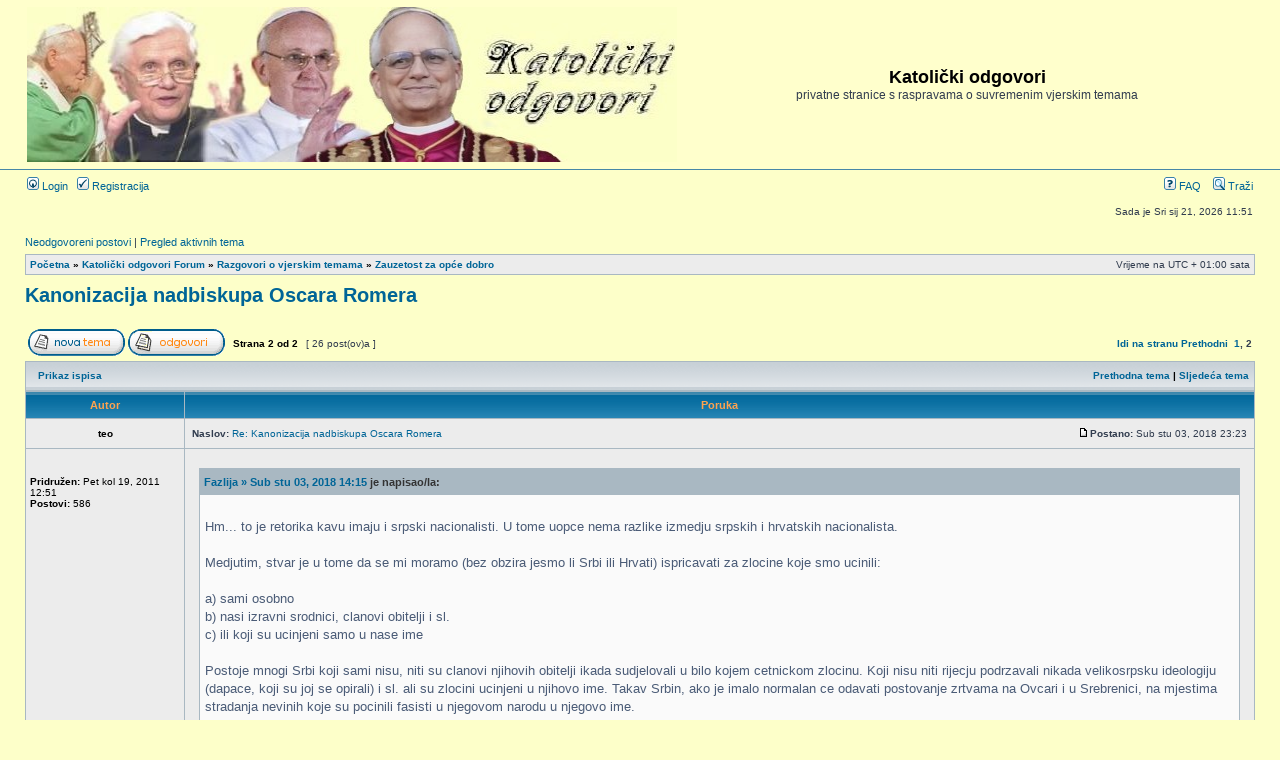

--- FILE ---
content_type: text/html; charset=UTF-8
request_url: http://www.katolicki.info/forum/viewtopic.php?f=22&t=2278&p=40800&sid=3e28f6d818ae2922138c4552c012fd6a
body_size: 11502
content:
<!DOCTYPE html PUBLIC "-//W3C//DTD XHTML 1.0 Transitional//EN" "http://www.w3.org/TR/xhtml1/DTD/xhtml1-transitional.dtd">
<html xmlns="http://www.w3.org/1999/xhtml" dir="ltr" lang="hr" xml:lang="hr">
<head>

<meta http-equiv="content-type" content="text/html; charset=UTF-8" />
<meta http-equiv="content-language" content="hr" />
<meta http-equiv="content-style-type" content="text/css" />
<meta http-equiv="imagetoolbar" content="no" />
<meta name="resource-type" content="document" />
<meta name="distribution" content="global" />
<meta name="keywords" content="" />
<meta name="description" content="" />

<title>Katolički odgovori &bull; Pogledaj temu - Kanonizacija nadbiskupa Oscara Romera</title>

<link rel="alternate" type="application/atom+xml" title="Feed - Katolički odgovori" href="http://www.katolicki.info/forum/feed.php" /><link rel="alternate" type="application/atom+xml" title="Feed - Sve forumi" href="http://www.katolicki.info/forum/feed.php?mode=forums" />

<link rel="stylesheet" href="./styles/subsilver2/theme/stylesheet.css" type="text/css" />

<script type="text/javascript">
// <![CDATA[


function popup(url, width, height, name)
{
	if (!name)
	{
		name = '_popup';
	}

	window.open(url.replace(/&amp;/g, '&'), name, 'height=' + height + ',resizable=yes,scrollbars=yes,width=' + width);
	return false;
}

function jumpto()
{
	var page = prompt('Unesite broj stranice na koju želite ići:', '2');
	var per_page = '15';
	var base_url = './viewtopic.php?f=22&amp;t=2278&amp;sid=0a6aed8bfd6e9783a1076deb4900de01';

	if (page !== null && !isNaN(page) && page == Math.floor(page) && page > 0)
	{
		if (base_url.indexOf('?') == -1)
		{
			document.location.href = base_url + '?start=' + ((page - 1) * per_page);
		}
		else
		{
			document.location.href = base_url.replace(/&amp;/g, '&') + '&start=' + ((page - 1) * per_page);
		}
	}
}

/**
* Find a member
*/
function find_username(url)
{
	popup(url, 760, 570, '_usersearch');
	return false;
}

/**
* Mark/unmark checklist
* id = ID of parent container, name = name prefix, state = state [true/false]
*/
function marklist(id, name, state)
{
	var parent = document.getElementById(id);
	if (!parent)
	{
		eval('parent = document.' + id);
	}

	if (!parent)
	{
		return;
	}

	var rb = parent.getElementsByTagName('input');
	
	for (var r = 0; r < rb.length; r++)
	{
		if (rb[r].name.substr(0, name.length) == name)
		{
			rb[r].checked = state;
		}
	}
}



// ]]>
</script>
</head>
<body class="ltr">

<a name="top"></a>

<div id="wrapheader">

	<div id="logodesc">
		<table width="100%" cellspacing="0">
		<tr>
			<td><a href="http://www.katolicki.info/index.html"><img src="./styles/subsilver2/imageset/logo2.jpg" width="650" height="155" alt="" title="" /></a></td>
			<td width="100%" align="center"><h1>Katolički odgovori</h1><span class="gen">privatne stranice s raspravama o suvremenim vjerskim temama</span></td>
		</tr>
		</table>
	</div>

	<div id="menubar">
		<table width="100%" cellspacing="0">
		<tr>
			<td class="genmed">
				<a href="./ucp.php?mode=login&amp;sid=0a6aed8bfd6e9783a1076deb4900de01"><img src="./styles/subsilver2/theme/images/icon_mini_login.gif" width="12" height="13" alt="*" /> Login</a>&nbsp; &nbsp;<a href="./ucp.php?mode=register&amp;sid=0a6aed8bfd6e9783a1076deb4900de01"><img src="./styles/subsilver2/theme/images/icon_mini_register.gif" width="12" height="13" alt="*" /> Registracija</a>
					
			</td>
			<td class="genmed" align="right">
				<a href="./faq.php?sid=0a6aed8bfd6e9783a1076deb4900de01"><img src="./styles/subsilver2/theme/images/icon_mini_faq.gif" width="12" height="13" alt="*" /> FAQ</a>
				&nbsp; &nbsp;<a href="./search.php?sid=0a6aed8bfd6e9783a1076deb4900de01"><img src="./styles/subsilver2/theme/images/icon_mini_search.gif" width="12" height="13" alt="*" /> Traži</a>
			</td>
		</tr>
		</table>
	</div>

	<div id="datebar">
		<table width="100%" cellspacing="0">
		<tr>
			<td class="gensmall"></td>
			<td class="gensmall" align="right">Sada je Sri sij 21, 2026 11:51<br /></td>
		</tr>
		</table>
	</div>

</div>

<div id="wrapcentre">

	
	<p class="searchbar">
		<span style="float: left;"><a href="./search.php?search_id=unanswered&amp;sid=0a6aed8bfd6e9783a1076deb4900de01">Neodgovoreni postovi</a> | <a href="./search.php?search_id=active_topics&amp;sid=0a6aed8bfd6e9783a1076deb4900de01">Pregled aktivnih tema</a></span>
		
	</p>
	

	<br style="clear: both;" />

	<table class="tablebg" width="100%" cellspacing="1" cellpadding="0" style="margin-top: 5px;">
	<tr>
		<td class="row1">
			<p class="breadcrumbs"><a href="./index.php?sid=0a6aed8bfd6e9783a1076deb4900de01">Početna</a> &#187; <a href="./viewforum.php?f=5&amp;sid=0a6aed8bfd6e9783a1076deb4900de01">Katolički odgovori Forum</a> &#187; <a href="./viewforum.php?f=3&amp;sid=0a6aed8bfd6e9783a1076deb4900de01">Razgovori o vjerskim temama</a> &#187; <a href="./viewforum.php?f=22&amp;sid=0a6aed8bfd6e9783a1076deb4900de01">Zauzetost za opće dobro</a></p>
			<p class="datetime">Vrijeme na UTC + 01:00 sata </p>
		</td>
	</tr>
	</table>

	<br />

<div id="pageheader">
	<h2><a class="titles" href="./viewtopic.php?f=22&amp;t=2278&amp;start=15&amp;sid=0a6aed8bfd6e9783a1076deb4900de01">Kanonizacija nadbiskupa Oscara Romera</a></h2>


</div>

<br clear="all" /><br />

<div id="pagecontent">

	<table width="100%" cellspacing="1">
	<tr>
		<td align="left" valign="middle" nowrap="nowrap">
		<a href="./posting.php?mode=post&amp;f=22&amp;sid=0a6aed8bfd6e9783a1076deb4900de01"><img src="./styles/subsilver2/imageset/hr/button_topic_new.gif" alt="Započni novu temu" title="Započni novu temu" /></a>&nbsp;<a href="./posting.php?mode=reply&amp;f=22&amp;t=2278&amp;sid=0a6aed8bfd6e9783a1076deb4900de01"><img src="./styles/subsilver2/imageset/hr/button_topic_reply.gif" alt="Odgovori" title="Odgovori" /></a>
		</td>
		
			<td class="nav" valign="middle" nowrap="nowrap">&nbsp;Strana <strong>2</strong> od <strong>2</strong><br /></td>
			<td class="gensmall" nowrap="nowrap">&nbsp;[ 26 post(ov)a ]&nbsp;</td>
			<td class="gensmall" width="100%" align="right" nowrap="nowrap"><b><a href="#" onclick="jumpto(); return false;" title="Klikni za prijelaz na stranu …">Idi na stranu</a> <a href="./viewtopic.php?f=22&amp;t=2278&amp;sid=0a6aed8bfd6e9783a1076deb4900de01&amp;start=0">Prethodni</a>&nbsp;&nbsp;<a href="./viewtopic.php?f=22&amp;t=2278&amp;sid=0a6aed8bfd6e9783a1076deb4900de01">1</a><span class="page-sep">, </span><strong>2</strong></b></td>
		
	</tr>
	</table>

	<table class="tablebg" width="100%" cellspacing="1">
	<tr>
		<td class="cat">
			<table width="100%" cellspacing="0">
			<tr>
				<td class="nav" nowrap="nowrap">&nbsp;
				<a href="./viewtopic.php?f=22&amp;t=2278&amp;start=15&amp;sid=0a6aed8bfd6e9783a1076deb4900de01&amp;view=print" title="Prikaz ispisa">Prikaz ispisa</a>
				</td>
				<td class="nav" align="right" nowrap="nowrap"><a href="./viewtopic.php?f=22&amp;t=2278&amp;view=previous&amp;sid=0a6aed8bfd6e9783a1076deb4900de01">Prethodna tema</a> | <a href="./viewtopic.php?f=22&amp;t=2278&amp;view=next&amp;sid=0a6aed8bfd6e9783a1076deb4900de01">Sljedeća tema</a>&nbsp;</td>
			</tr>
			</table>
		</td>
	</tr>

	</table>


	<table class="tablebg" width="100%" cellspacing="1">
	
		<tr>
			<th>Autor</th>
			<th>Poruka</th>
		</tr>
	<tr class="row1">

			<td align="center" valign="middle">
				<a name="p39712"></a>
				<b class="postauthor">teo</b>
			</td>
			<td width="100%" height="25">
				<table width="100%" cellspacing="0">
				<tr>
				
					<td class="gensmall" width="100%"><div style="float: left;">&nbsp;<b>Naslov:</b> <a href="#p39712">Re: Kanonizacija nadbiskupa Oscara Romera</a></div><div style="float: right;"><a href="./viewtopic.php?p=39712&amp;sid=0a6aed8bfd6e9783a1076deb4900de01#p39712"><img src="./styles/subsilver2/imageset/icon_post_target.gif" width="12" height="9" alt="Post" title="Post" /></a><b>Postano:</b> Sub stu 03, 2018 23:23&nbsp;</div></td>
				</tr>
				</table>
			</td>
		</tr>

		<tr class="row1">

			<td valign="top" class="profile">
				<table cellspacing="4" align="center" width="150">
			
				<tr>
					<td></td>
				</tr>
			
				</table>

				<span class="postdetails">
					<br /><b>Pridružen:</b> Pet kol 19, 2011 12:51<br /><b>Postovi:</b> 586
				</span>

			</td>
			<td valign="top">
				<table width="100%" cellspacing="5">
				<tr>
					<td>
					

						<div class="postbody"><div class="quotetitle"><a href="http://www.katolicki.info/forum/viewtopic.php?p=39707#p39707" class="postlink">Fazlija » Sub stu 03, 2018 14:15</a> je napisao/la:</div><div class="quotecontent"><br />Hm... to je retorika kavu imaju i srpski nacionalisti. U tome uopce nema razlike izmedju srpskih i hrvatskih nacionalista.<br /><br />Medjutim, stvar je u tome da se mi moramo (bez obzira jesmo li Srbi ili Hrvati) ispricavati za zlocine koje smo ucinili:<br /><br />a) sami osobno<br />b) nasi izravni srodnici, clanovi obitelji i sl.<br />c) ili koji su ucinjeni samo u nase ime<br /><br />Postoje mnogi Srbi koji sami nisu, niti su clanovi njihovih obitelji ikada sudjelovali u bilo kojem cetnickom zlocinu. Koji nisu niti rijecju podrzavali nikada velikosrpsku ideologiju (dapace, koji su joj se opirali) i sl. ali su zlocini ucinjeni u njihovo ime. Takav Srbin, ako je imalo normalan ce odavati postovanje zrtvama na Ovcari i u Srebrenici, na mjestima stradanja nevinih koje su pocinili fasisti u njegovom narodu u njegovo ime.<br /><br />Isto tako postoje brojni Hrvati koji osobno ili obiteljski nemaju nista s ustaskim zlocinima, ali ako su imalo normalni ce odavati postovanje zrtvama ustaskih zlocina itd.<br /><br />Stvar je u tome da se mi kroz to osudjivanje zlocina (vlastitih ili onih koje su drugi ucinili u nase ime) odricemo sudjelovanja u zlocinu. priznajemo da je zlocin ucinjen i odricemo ga se.<br /><br />To je slicno kao i u psihologiji, ili u vjerskoj ispovjedi. Da bi se covjek oslobodio nekog svojeg grijeha, on ga prvo mora priznati. Prvo se mora s njim suociti. Ne mozes reci... pa dobro, ja samo popijem pokoju rakiju, nisam los covjek, kakvi su drugi, ima i gorih.... ako tako pocnes svoju ispovjed ili terapiju, kako ce se ikada rijesiti alkoholizma?!<br /><br />Tako je i sa zlima ustastva i cetnistva. Ako na pocetku vec pocnemo relativizirati... nemamo se mi kome ispricavati... onda zavrsimo zajedno s ustasama i cetnicima u istom kolu. A kao sto dobro znamo, mnogi predstavnici visokog klera jednako u Hrvatskoj i u Srbiji sasvim skladno plesu u tom klerofasistickom kolu.</div><br />mislim da ne znamo,ajd otkrij nam neke visoke klerofašiste iz Hrvatske</div>

					<br clear="all" /><br />

						<table width="100%" cellspacing="0">
						<tr valign="middle">
							<td class="gensmall" align="right">
							
							</td>
						</tr>
						</table>
					</td>
				</tr>
				</table>
			</td>
		</tr>

		<tr class="row1">

			<td class="profile"><strong><a href="#wrapheader">Vrh</a></strong></td>
			<td><div class="gensmall" style="float: left;">&nbsp;<a href="./memberlist.php?mode=viewprofile&amp;u=3552&amp;sid=0a6aed8bfd6e9783a1076deb4900de01"><img src="./styles/subsilver2/imageset/hr/icon_user_profile.gif" alt="Profil" title="Profil" /></a> &nbsp;</div> <div class="gensmall" style="float: right;">&nbsp;</div></td>
	
		</tr>

	<tr>
		<td class="spacer" colspan="2" height="1"><img src="images/spacer.gif" alt="" width="1" height="1" /></td>
	</tr>
	</table>

	<table class="tablebg" width="100%" cellspacing="1">
	<tr class="row2">

			<td align="center" valign="middle">
				<a name="p39713"></a>
				<b class="postauthor">kopitar</b>
			</td>
			<td width="100%" height="25">
				<table width="100%" cellspacing="0">
				<tr>
				
					<td class="gensmall" width="100%"><div style="float: left;">&nbsp;<b>Naslov:</b> <a href="#p39713">Re: Kanonizacija nadbiskupa Oscara Romera</a></div><div style="float: right;"><a href="./viewtopic.php?p=39713&amp;sid=0a6aed8bfd6e9783a1076deb4900de01#p39713"><img src="./styles/subsilver2/imageset/icon_post_target.gif" width="12" height="9" alt="Post" title="Post" /></a><b>Postano:</b> Ned stu 04, 2018 07:32&nbsp;</div></td>
				</tr>
				</table>
			</td>
		</tr>

		<tr class="row2">

			<td valign="top" class="profile">
				<table cellspacing="4" align="center" width="150">
			
				<tr>
					<td></td>
				</tr>
			
				</table>

				<span class="postdetails">
					<br /><b>Pridružen:</b> Pet lis 03, 2014 20:55<br /><b>Postovi:</b> 1503
				</span>

			</td>
			<td valign="top">
				<table width="100%" cellspacing="5">
				<tr>
					<td>
					

						<div class="postbody"><div class="quotetitle"><a href="http://www.katolicki.info/forum/viewtopic.php?p=39707#p39707" class="postlink">Fazlija » Sub stu 03, 2018 13:15</a> je napisao/la:</div><div class="quotecontent"><br />Hm... to je retorika kavu imaju i srpski nacionalisti. U tome uopce nema razlike izmedju srpskih i hrvatskih nacionalista.<br /><br />Medjutim, stvar je u tome da se mi moramo (bez obzira jesmo li Srbi ili Hrvati) ispricavati za zlocine koje smo ucinili:<br /><br />a) sami osobno<br />b) nasi izravni srodnici, clanovi obitelji i sl.<br />c) ili koji su ucinjeni samo u nase ime<br /><br />Postoje mnogi Srbi koji sami nisu, niti su clanovi njihovih obitelji ikada sudjelovali u bilo kojem cetnickom zlocinu. Koji nisu niti rijecju podrzavali nikada velikosrpsku ideologiju (dapace, koji su joj se opirali) i sl. ali su zlocini ucinjeni u njihovo ime. Takav Srbin, ako je imalo normalan ce odavati postovanje zrtvama na Ovcari i u Srebrenici, na mjestima stradanja nevinih koje su pocinili fasisti u njegovom narodu u njegovo ime.<br /><br />Isto tako postoje brojni Hrvati koji osobno ili obiteljski nemaju nista s ustaskim zlocinima, ali ako su imalo normalni ce odavati postovanje zrtvama ustaskih zlocina itd.<br /><br />Stvar je u tome da se mi kroz to osudjivanje zlocina (vlastitih ili onih koje su drugi ucinili u nase ime) odricemo sudjelovanja u zlocinu. priznajemo da je zlocin ucinjen i odricemo ga se.<br /><br />To je slicno kao i u psihologiji, ili u vjerskoj ispovjedi. Da bi se covjek oslobodio nekog svojeg grijeha, on ga prvo mora priznati. Prvo se mora s njim suociti. Ne mozes reci... pa dobro, ja samo popijem pokoju rakiju, nisam los covjek, kakvi su drugi, ima i gorih.... ako tako pocnes svoju ispovjed ili terapiju, kako ce se ikada rijesiti alkoholizma?!<br /><br />Tako je i sa zlima ustastva i cetnistva. Ako na pocetku vec pocnemo relativizirati... nemamo se mi kome ispricavati... onda zavrsimo zajedno s ustasama i cetnicima u istom kolu. A kao sto dobro znamo, mnogi predstavnici visokog klera jednako u Hrvatskoj i u Srbiji sasvim skladno plesu u tom klerofasistickom kolu.</div><br /><br />Bravo , ovim si više pokazao evanđeoske ljubavi nego mnogi ovdje veliki katolici.<br /><br /><br /><br /><br />1. SRPNJAPoruka mira<br />Mnogi će s istoka i zapada doći i sjesti za stol s Abrahamom, Izakom i Jakovom u kraljevstvu nebeskom!<br />10:02 01.07.2017 - Mt 8, 5-17<br /><br />41<br />Poruka mira za današnji dan glasi:<br /><br /><br />U ono vrijeme: Kad Isus uđe u Kafarnaum, pristupi mu satnik pa ga zamoli: »Gospodine, sluga mi leži kod kuće uzet, u strašnim mukama.« Kaže mu: »Ja ću doći izliječiti ga.« Odgovori satnik: »Gospodine, nisam dostojan da uđeš pod krov moj, nego samo reci riječ i izliječen će biti sluga moj. Ta i ja, premda sam čovjek pod vlašću, imam pod sobom vojnike pa reknem jednomu: ‘Idi!’ — i ode, drugomu: ‘Dođi!’ — i dođe, a sluzi svomu: ‘Učini to’ — i učini.«<br />Čuvši to, zadivi se Isus i reče onima koji su išli za njim: »Zaista, kažem vam, ni u koga u Izraelu ne nađoh tolike vjere. A kažem vam: Mnogi će s istoka i zapada doći i sjesti za stol s Abrahamom, Izakom i Jakovom u kraljevstvu nebeskom, a sinovi će kraljevstva biti izbačeni van u tamu. Ondje će biti plač i škrgut zubi.«<br />I reče Isus satniku: »Idi, neka ti bude kako si vjerovao!« I ozdravi sluga u taj čas.</div>

					<br clear="all" /><br />

						<table width="100%" cellspacing="0">
						<tr valign="middle">
							<td class="gensmall" align="right">
							
							</td>
						</tr>
						</table>
					</td>
				</tr>
				</table>
			</td>
		</tr>

		<tr class="row2">

			<td class="profile"><strong><a href="#wrapheader">Vrh</a></strong></td>
			<td><div class="gensmall" style="float: left;">&nbsp;<a href="./memberlist.php?mode=viewprofile&amp;u=15308&amp;sid=0a6aed8bfd6e9783a1076deb4900de01"><img src="./styles/subsilver2/imageset/hr/icon_user_profile.gif" alt="Profil" title="Profil" /></a> &nbsp;</div> <div class="gensmall" style="float: right;">&nbsp;</div></td>
	
		</tr>

	<tr>
		<td class="spacer" colspan="2" height="1"><img src="images/spacer.gif" alt="" width="1" height="1" /></td>
	</tr>
	</table>

	<table class="tablebg" width="100%" cellspacing="1">
	<tr class="row1">

			<td align="center" valign="middle">
				<a name="p39716"></a>
				<b class="postauthor">adrijana</b>
			</td>
			<td width="100%" height="25">
				<table width="100%" cellspacing="0">
				<tr>
				
					<td class="gensmall" width="100%"><div style="float: left;">&nbsp;<b>Naslov:</b> <a href="#p39716">Re: Kanonizacija nadbiskupa Oscara Romera</a></div><div style="float: right;"><a href="./viewtopic.php?p=39716&amp;sid=0a6aed8bfd6e9783a1076deb4900de01#p39716"><img src="./styles/subsilver2/imageset/icon_post_target.gif" width="12" height="9" alt="Post" title="Post" /></a><b>Postano:</b> Ned stu 04, 2018 21:16&nbsp;</div></td>
				</tr>
				</table>
			</td>
		</tr>

		<tr class="row1">

			<td valign="top" class="profile">
				<table cellspacing="4" align="center" width="150">
			
				<tr>
					<td><img src="./download/file.php?avatar=917_1428262937.jpg" width="120" height="90" alt="Avatar korisnika" /></td>
				</tr>
			
				</table>

				<span class="postdetails">
					<br /><b>Pridružen:</b> Pet srp 24, 2009 22:03<br /><b>Postovi:</b> 4834
				</span>

			</td>
			<td valign="top">
				<table width="100%" cellspacing="5">
				<tr>
					<td>
					

						<div class="postbody">Molim vas, nemojte miješati Isusa sa vašom demagogijom...<br /><br />Nitko se ne treba ispričavati za zločine koji su odavno poznati, istraženi, u narodu obilježeni i čijim su žrtvama spomenici podignuti u svakom selu. <br /><br />Ali o onim zločinima koji nikad nisu istraženi, u narodu nisu osuđeni i za koje nitko nikad nije odgovarao - o takvim zločinima radi kojih je trpio i Stepinac - treba pričati.<br /><br />Takve zločine zataškavati, značilo bi poticati nepravdu, a ne širiti mir.<br /><br />Evo kako jedan svećenik odgovara na pitanje o oprostu:<br /><br /><span style="font-style: italic">Je li oprost moguć bez stvarnog pokajanja i bez izvršene pokore?</span><br /><br />- U smislu nekog takozvanog oprosta koji su političari olako upotrijebili u određenom trenutku, mogu samo reći da je šteta što je tako plemenita riječ olako izmanipulirana. Kao prvo, moramo biti načisto što je to oprost i tko može oprostiti. Može li netko u nečije ime oprostiti? <span style="font-weight: bold">Oprost je osobna priča. To ne može biti nacionalna nagodba.</span> Oprost ne može biti velika politička gesta, i to jednim govorom ili kakvim drugim jednokratnim potezom. Pomirenje i oprost su puno kompliciranije priče nego što neki misle. Ako gledamo s kršćanskog stajališta, onda moramo znati da je <span style="font-weight: bold">oprost dar koji žrtva daje počinitelju</span>. Oprost počinitelj ne može čak ni izmoliti ako ga žrtva nije voljna darovati.<br /><br />Tu sad dolaze pitanja pravde, istine i pomirenja, jer oprost i pomirenje niisu isto. Imamo i pogrešnu percepciju koja kaže da je oprost isto što i zaborav. Mnogi misle da je sve riješeno ako se sazna istina. Neki misle da je pomirenje uspostavljeno tako što će sve opet biti isto. Ne! <span style="font-weight: bold">Treba biti uspostavljen sasvim novi odnos</span>. Dakle u priči o oprostu, pravdi, istini i zadovoljštini pobrkane su osnove, skače se u zagrljaje, odlučuje se u ime nekoga tko mu nije dao mandat da nešto oprosti i pomiruje. I onda sve postaje konfuzno, a oprost ne samo da gubi svoju temeljnu funkciju, nego nanosi još više rana. Tako da mi u Hrvatskoj dolazimo u situaciju, u zadnje vrijeme najviše krivicom naših političara, da nam se dokida status žrtve, tj. da je na ovu zemlju izvršena agresija. Kako tek o tome, u takvoj jednoj konstelaciji, razmišljaju počinitelji?<br /><br />(don Frano Prcela, <span style="font-style: italic">Kad bismo bili dosljedni...</span>)</div>

					<br clear="all" /><br />

						<table width="100%" cellspacing="0">
						<tr valign="middle">
							<td class="gensmall" align="right">
							
							</td>
						</tr>
						</table>
					</td>
				</tr>
				</table>
			</td>
		</tr>

		<tr class="row1">

			<td class="profile"><strong><a href="#wrapheader">Vrh</a></strong></td>
			<td><div class="gensmall" style="float: left;">&nbsp;<a href="./memberlist.php?mode=viewprofile&amp;u=917&amp;sid=0a6aed8bfd6e9783a1076deb4900de01"><img src="./styles/subsilver2/imageset/hr/icon_user_profile.gif" alt="Profil" title="Profil" /></a> &nbsp;</div> <div class="gensmall" style="float: right;">&nbsp;</div></td>
	
		</tr>

	<tr>
		<td class="spacer" colspan="2" height="1"><img src="images/spacer.gif" alt="" width="1" height="1" /></td>
	</tr>
	</table>

	<table class="tablebg" width="100%" cellspacing="1">
	<tr class="row2">

			<td align="center" valign="middle">
				<a name="p39757"></a>
				<b class="postauthor">Fazlija</b>
			</td>
			<td width="100%" height="25">
				<table width="100%" cellspacing="0">
				<tr>
				
					<td class="gensmall" width="100%"><div style="float: left;">&nbsp;<b>Naslov:</b> <a href="#p39757">Re: Kanonizacija nadbiskupa Oscara Romera</a></div><div style="float: right;"><a href="./viewtopic.php?p=39757&amp;sid=0a6aed8bfd6e9783a1076deb4900de01#p39757"><img src="./styles/subsilver2/imageset/icon_post_target.gif" width="12" height="9" alt="Post" title="Post" /></a><b>Postano:</b> Sri stu 14, 2018 23:05&nbsp;</div></td>
				</tr>
				</table>
			</td>
		</tr>

		<tr class="row2">

			<td valign="top" class="profile">
				<table cellspacing="4" align="center" width="150">
			
				<tr>
					<td><img src="./download/file.php?avatar=15735_1520081381.jpg" width="100" height="93" alt="Avatar korisnika" /></td>
				</tr>
			
				</table>

				<span class="postdetails">
					<br /><b>Pridružen:</b> Sub ožu 03, 2018 13:08<br /><b>Postovi:</b> 213<br /><b>Lokacija:</b> Donji Lapac
				</span>

			</td>
			<td valign="top">
				<table width="100%" cellspacing="5">
				<tr>
					<td>
					

						<div class="postbody">U osnovi, mi kada priznajemo vlastiti zlocin, ili zlocin pocinjen u nase ime i ne trazimo oprost. Mi izrazavamo kajanje. To kajanje je ociscujuce i treba ga ponavljati bez obzira jesmo li dobili ili nismo oprost od nase zrtve. Na zrtvi je da li ce nam oprostiti ili nece. U to se ne trebamo petljati. Na nama je da stalno iznova izrazavamo kajanje. Ja to gledam iz kuta grijesnika. Iako nisam krscanin, mislim da je to blisko krscanskom motristu. Priznati svoje grijehe, a ne tudje. Najlakse je priznati tudje grijehe. Ali to i nije kajanje, to je tuzakanje, zar ne?! Jedno je otici u policiju i priznati sopstvene grijehe, a sasvim drugo otici i obavijestiti ih o grijesima nekog drugoga  <img src="./images/smilies/icon_mrgreen.gif" alt=":mrgreen:" title="Mr. Green" /> Ne mogu se doista pokajati za tudje grijehe. Za njih mogu u najboljem slucaju osjecati sucut i zaljenje sto su pocinjeni i sl.<br /><br /><div class="quotetitle"><a href="https://www.katolicki.info/forum/viewtopic.php?p=39716#p39716" class="postlink">adrijana » Ned stu 04, 2018 21:16</a> je napisao/la:</div><div class="quotecontent">Tako da mi u Hrvatskoj dolazimo u situaciju, u zadnje vrijeme najviše krivicom naših političara, da nam se dokida status žrtve, tj. da je na ovu zemlju izvršena agresija. Kako tek o tome, u takvoj jednoj konstelaciji, razmišljaju počinitelji?<br /><br />(don Frano Prcela, <span style="font-style: italic">Kad bismo bili dosljedni...</span>)</div><br /><br />Don Prcela malo cudno zbori, ako mene pitate?! On stalno razmislja o pociniteljima. On bi ocito htio da se pocinitelji ispricaju. To samo po sebi nije nista lose, ali koliko sam ja shvatio Isusa... on nije ucio da trebamo od pocinitelja traziti ispriku. Ko' tebe kamenom, ti njega kruhom, ko' te odalami po jednom obrazu, ti mu okreni i drugi. Ako te netko trazi majicu, daj mu i hlace. Isus je molio oprost za svoje mucitelje, pun sazaljenja jer ne znaju sto cine itd. Ja nisam bas dobio dojam da Isus istjeruje pravdu za svoj racun.<br /><br />Ne kazem da je to ista lose, ali samo mislim da Isus to jednostavno nije naucavao. <br /><br />Dapace, kod Isusa vidim puno mjesta na kojima nas potice da se prvo suocimo sa svojim grijesima. Meni mozda najupecetaljvije mjesto je ono gdje nas poducava da prvo izvadimo balvan iz svojeg oka, a tek onda skrbimo za trun u oku brata nasega...  Srbina recimo, ili komuniste kletoga <img src="./images/smilies/icon_mrgreen.gif" alt=":mrgreen:" title="Mr. Green" /><br /><br />Kada sve zborjim i oduzmem, ispada da je Isus naucavao da em prvo sebe ispovjedimo i ispravimo svoje grijehe, em strpljivo podnosimo nepravde i uvrede koje nam nanose drugi. Nisam bas dobio dojam da je Isus poducavao da prvo istjeramo svoju pravdu pa tek onda vidimo imamo li se zbog cega kome mi ispricavati  <img src="./images/smilies/icon_mrgreen.gif" alt=":mrgreen:" title="Mr. Green" /> <br /><br />E sad... ko' sam ja da popujem, kad imaju valjda bozji pastiri i Isusovi svecenici koji to bolje znaju od mene. Oni naucavaju svaki dan po televiziji da smo mi zrve i da se nama prvo trebaju drugi ispricati. A da mi nismo nikada nista nikome skrivli. Pa valjda oni znaju sta pricaju... zavrsili su tolike teoloske skole.</div>

					<br clear="all" /><br />

						<table width="100%" cellspacing="0">
						<tr valign="middle">
							<td class="gensmall" align="right">
							
							</td>
						</tr>
						</table>
					</td>
				</tr>
				</table>
			</td>
		</tr>

		<tr class="row2">

			<td class="profile"><strong><a href="#wrapheader">Vrh</a></strong></td>
			<td><div class="gensmall" style="float: left;">&nbsp;<a href="./memberlist.php?mode=viewprofile&amp;u=15735&amp;sid=0a6aed8bfd6e9783a1076deb4900de01"><img src="./styles/subsilver2/imageset/hr/icon_user_profile.gif" alt="Profil" title="Profil" /></a> &nbsp;</div> <div class="gensmall" style="float: right;">&nbsp;</div></td>
	
		</tr>

	<tr>
		<td class="spacer" colspan="2" height="1"><img src="images/spacer.gif" alt="" width="1" height="1" /></td>
	</tr>
	</table>

	<table class="tablebg" width="100%" cellspacing="1">
	<tr class="row1">

			<td align="center" valign="middle">
				<a name="p39778"></a>
				<b class="postauthor">kopitar</b>
			</td>
			<td width="100%" height="25">
				<table width="100%" cellspacing="0">
				<tr>
				
					<td class="gensmall" width="100%"><div style="float: left;">&nbsp;<b>Naslov:</b> <a href="#p39778">Re: Kanonizacija nadbiskupa Oscara Romera</a></div><div style="float: right;"><a href="./viewtopic.php?p=39778&amp;sid=0a6aed8bfd6e9783a1076deb4900de01#p39778"><img src="./styles/subsilver2/imageset/icon_post_target.gif" width="12" height="9" alt="Post" title="Post" /></a><b>Postano:</b> Sub stu 17, 2018 19:17&nbsp;</div></td>
				</tr>
				</table>
			</td>
		</tr>

		<tr class="row1">

			<td valign="top" class="profile">
				<table cellspacing="4" align="center" width="150">
			
				<tr>
					<td></td>
				</tr>
			
				</table>

				<span class="postdetails">
					<br /><b>Pridružen:</b> Pet lis 03, 2014 20:55<br /><b>Postovi:</b> 1503
				</span>

			</td>
			<td valign="top">
				<table width="100%" cellspacing="5">
				<tr>
					<td>
					

						<div class="postbody">Jasno nema kompromisa i potrebno je postupiti evanđeoski a to znači prvi zamoliti za oprost bez kalkulacije i traženja suprotne strane da učini isto.<br /><br />Primjer su Papa IP2.i Franjo od suprotne strane episkop mostarsko- trebinjskoj Grigorije....svi ostali neka se ugledaju na njih ili neka svoje kršćanstvo okače na drvo.</div>

					<br clear="all" /><br />

						<table width="100%" cellspacing="0">
						<tr valign="middle">
							<td class="gensmall" align="right">
							
							</td>
						</tr>
						</table>
					</td>
				</tr>
				</table>
			</td>
		</tr>

		<tr class="row1">

			<td class="profile"><strong><a href="#wrapheader">Vrh</a></strong></td>
			<td><div class="gensmall" style="float: left;">&nbsp;<a href="./memberlist.php?mode=viewprofile&amp;u=15308&amp;sid=0a6aed8bfd6e9783a1076deb4900de01"><img src="./styles/subsilver2/imageset/hr/icon_user_profile.gif" alt="Profil" title="Profil" /></a> &nbsp;</div> <div class="gensmall" style="float: right;">&nbsp;</div></td>
	
		</tr>

	<tr>
		<td class="spacer" colspan="2" height="1"><img src="images/spacer.gif" alt="" width="1" height="1" /></td>
	</tr>
	</table>

	<table class="tablebg" width="100%" cellspacing="1">
	<tr class="row2">

			<td align="center" valign="middle">
				<a name="p39786"></a>
				<b class="postauthor">adrijana</b>
			</td>
			<td width="100%" height="25">
				<table width="100%" cellspacing="0">
				<tr>
				
					<td class="gensmall" width="100%"><div style="float: left;">&nbsp;<b>Naslov:</b> <a href="#p39786">Re: Kanonizacija nadbiskupa Oscara Romera</a></div><div style="float: right;"><a href="./viewtopic.php?p=39786&amp;sid=0a6aed8bfd6e9783a1076deb4900de01#p39786"><img src="./styles/subsilver2/imageset/icon_post_target.gif" width="12" height="9" alt="Post" title="Post" /></a><b>Postano:</b> Ned stu 18, 2018 20:53&nbsp;</div></td>
				</tr>
				</table>
			</td>
		</tr>

		<tr class="row2">

			<td valign="top" class="profile">
				<table cellspacing="4" align="center" width="150">
			
				<tr>
					<td><img src="./download/file.php?avatar=917_1428262937.jpg" width="120" height="90" alt="Avatar korisnika" /></td>
				</tr>
			
				</table>

				<span class="postdetails">
					<br /><b>Pridružen:</b> Pet srp 24, 2009 22:03<br /><b>Postovi:</b> 4834
				</span>

			</td>
			<td valign="top">
				<table width="100%" cellspacing="5">
				<tr>
					<td>
					

						<div class="postbody">Nije uopće kršćanski &quot;prisiljavati&quot; žrtvu da mora oprostiti svom zlostavljaču koji se usto uopće ne kaje i koji nije samo sudjelovao u ratu, već i počinio ratni zločin na koji upozorava žrtva.<br /><br />Svaki oblik takvog vršenja &quot;prisile&quot; je zapravo opravdavanje ili nijekanje zla ratnog zločina.<br /><br />A tragikomično je kad u ime kršćanstva demagogiziraju nekršćani...<br /><br />Nemate dobre namjere na ovom forumu...<br /><br /> <img src="./images/smilies/icon_exclaim.gif" alt=":!:" title="Exclamation" /> <img src="./images/smilies/icon_sad.gif" alt=":(" title="Sad" /></div>

					<br clear="all" /><br />

						<table width="100%" cellspacing="0">
						<tr valign="middle">
							<td class="gensmall" align="right">
							
							</td>
						</tr>
						</table>
					</td>
				</tr>
				</table>
			</td>
		</tr>

		<tr class="row2">

			<td class="profile"><strong><a href="#wrapheader">Vrh</a></strong></td>
			<td><div class="gensmall" style="float: left;">&nbsp;<a href="./memberlist.php?mode=viewprofile&amp;u=917&amp;sid=0a6aed8bfd6e9783a1076deb4900de01"><img src="./styles/subsilver2/imageset/hr/icon_user_profile.gif" alt="Profil" title="Profil" /></a> &nbsp;</div> <div class="gensmall" style="float: right;">&nbsp;</div></td>
	
		</tr>

	<tr>
		<td class="spacer" colspan="2" height="1"><img src="images/spacer.gif" alt="" width="1" height="1" /></td>
	</tr>
	</table>

	<table class="tablebg" width="100%" cellspacing="1">
	<tr class="row1">

			<td align="center" valign="middle">
				<a name="p39790"></a>
				<b class="postauthor">kopitar</b>
			</td>
			<td width="100%" height="25">
				<table width="100%" cellspacing="0">
				<tr>
				
					<td class="gensmall" width="100%"><div style="float: left;">&nbsp;<b>Naslov:</b> <a href="#p39790">Re: Kanonizacija nadbiskupa Oscara Romera</a></div><div style="float: right;"><a href="./viewtopic.php?p=39790&amp;sid=0a6aed8bfd6e9783a1076deb4900de01#p39790"><img src="./styles/subsilver2/imageset/icon_post_target.gif" width="12" height="9" alt="Post" title="Post" /></a><b>Postano:</b> Pon stu 19, 2018 00:20&nbsp;</div></td>
				</tr>
				</table>
			</td>
		</tr>

		<tr class="row1">

			<td valign="top" class="profile">
				<table cellspacing="4" align="center" width="150">
			
				<tr>
					<td></td>
				</tr>
			
				</table>

				<span class="postdetails">
					<br /><b>Pridružen:</b> Pet lis 03, 2014 20:55<br /><b>Postovi:</b> 1503
				</span>

			</td>
			<td valign="top">
				<table width="100%" cellspacing="5">
				<tr>
					<td>
					

						<div class="postbody"><div class="quotetitle"><a href="http://www.katolicki.info/forum/viewtopic.php?p=39786#p39786" class="postlink">adrijana » Ned stu 18, 2018 20:53</a> je napisao/la:</div><div class="quotecontent">Nije uopće kršćanski &quot;prisiljavati&quot; žrtvu da mora oprostiti svom zlostavljaču koji se usto uopće ne kaje i koji nije samo sudjelovao u ratu, već i počinio ratni zločin na koji upozorava žrtva.<br /><br />Svaki oblik takvog vršenja &quot;prisile&quot; je zapravo opravdavanje ili nijekanje zla ratnog zločina.<br /><br />A tragikomično je kad u ime kršćanstva demagogiziraju nekršćani...<br /><br />Nemate dobre namjere na ovom forumu...<br /><br /> <img src="./images/smilies/icon_exclaim.gif" alt=":!:" title="Exclamation" /> <img src="./images/smilies/icon_sad.gif" alt=":(" title="Sad" /></div><br /><br />Ti si nešto pogrešno ako skontala.<br /><br />Svako se ispričava i traži oprost za svoju krivicu.<br /><br />Npr. za zločine NDH svaki Hrvat koji nije ništa učinio da smanji zlo a imao je priliku za to ili nije dovoljno učinio trebala bi ga mučiti savjest za to i potaknuti da traži oproštenje a mi koji nismo mogli ničim doprinijeti jer nismo tada živjeli izražavamo žaljenje i suosjećanje.<br /><br />Tako isto i oni za svoje zločine.<br /><br />Blago onom koji prvi učini korak .<br /><br />Ja sam dugo vremena imao osjećaj da su oni nama učinili puno zla u povjesti a mi uvijek bili žrtve i veliki vjernici i kršćani...još kad zbrojim ovaj nedavno rat i izbjeglištvo .<br />Ispada da smo velike žrtve.<br /><br />Onda sam slučajno počeo istraživati NDH progone , logore Jasenovac i druge. Pa vidjeh da nisu ni naši baš neke dobrice.</div>

					<br clear="all" /><br />

						<table width="100%" cellspacing="0">
						<tr valign="middle">
							<td class="gensmall" align="right">
							
							</td>
						</tr>
						</table>
					</td>
				</tr>
				</table>
			</td>
		</tr>

		<tr class="row1">

			<td class="profile"><strong><a href="#wrapheader">Vrh</a></strong></td>
			<td><div class="gensmall" style="float: left;">&nbsp;<a href="./memberlist.php?mode=viewprofile&amp;u=15308&amp;sid=0a6aed8bfd6e9783a1076deb4900de01"><img src="./styles/subsilver2/imageset/hr/icon_user_profile.gif" alt="Profil" title="Profil" /></a> &nbsp;</div> <div class="gensmall" style="float: right;">&nbsp;</div></td>
	
		</tr>

	<tr>
		<td class="spacer" colspan="2" height="1"><img src="images/spacer.gif" alt="" width="1" height="1" /></td>
	</tr>
	</table>

	<table class="tablebg" width="100%" cellspacing="1">
	<tr class="row2">

			<td align="center" valign="middle">
				<a name="p39792"></a>
				<b class="postauthor">adrijana</b>
			</td>
			<td width="100%" height="25">
				<table width="100%" cellspacing="0">
				<tr>
				
					<td class="gensmall" width="100%"><div style="float: left;">&nbsp;<b>Naslov:</b> <a href="#p39792">Re: Kanonizacija nadbiskupa Oscara Romera</a></div><div style="float: right;"><a href="./viewtopic.php?p=39792&amp;sid=0a6aed8bfd6e9783a1076deb4900de01#p39792"><img src="./styles/subsilver2/imageset/icon_post_target.gif" width="12" height="9" alt="Post" title="Post" /></a><b>Postano:</b> Pon stu 19, 2018 21:37&nbsp;</div></td>
				</tr>
				</table>
			</td>
		</tr>

		<tr class="row2">

			<td valign="top" class="profile">
				<table cellspacing="4" align="center" width="150">
			
				<tr>
					<td><img src="./download/file.php?avatar=917_1428262937.jpg" width="120" height="90" alt="Avatar korisnika" /></td>
				</tr>
			
				</table>

				<span class="postdetails">
					<br /><b>Pridružen:</b> Pet srp 24, 2009 22:03<br /><b>Postovi:</b> 4834
				</span>

			</td>
			<td valign="top">
				<table width="100%" cellspacing="5">
				<tr>
					<td>
					

						<div class="postbody"><div class="quotetitle"><a href="http://katolicki.info/forum/viewtopic.php?p=39790#p39790" class="postlink">kopitar » Pon stu 19, 2018 01:20</a> je napisao/la:</div><div class="quotecontent"><br />Ti si nešto pogrešno ako skontala.<br /><br />Svako se ispričava i traži oprost za svoju krivicu.<br /><br />Npr. za zločine NDH svaki Hrvat koji nije ništa učinio da smanji zlo a imao je priliku za to ili nije dovoljno učinio trebala bi ga mučiti savjest za to i potaknuti da traži oproštenje a mi koji nismo mogli ničim doprinijeti jer nismo tada živjeli izražavamo žaljenje i suosjećanje.<br /><br />Tako isto i oni za svoje zločine.<br /><br />Blago onom koji prvi učini korak .<br /><br />Ja sam dugo vremena imao osjećaj da su oni nama učinili puno zla u povjesti a mi uvijek bili žrtve i veliki vjernici i kršćani...još kad zbrojim ovaj nedavno rat i izbjeglištvo .<br />Ispada da smo velike žrtve.<br /><br />Onda sam slučajno počeo istraživati NDH progone , logore Jasenovac i druge. Pa vidjeh da nisu ni naši baš neke dobrice.</div><br />Bilo je ovako. Ja sam spomenula Stepinca, a vi počeli viku &quot;Ajde, Isprika za zločine iz NDH!&quot;<br />I odmah vidjeh otkud vjetar puše... i kuda ide ovaj voz...<br /><br />Inače, i isprika i oproštenje su kako sam već rekla vrlo osobne i osjetljive teme. Ne može se nikome (a pogotovo se ne smiju vlasti s time igrati da &quot;u ime nekoga&quot; opraštaju ili pak se ispričavaju za nešto - vlasti su samo dužne provesti pravdu), dakle ne može se nikome naređivati da treba &quot;politički korektno&quot; oprostiti, drugim riječima poniziti se, dok suparnik ustraje u laži i izbjegava kaznu. <br /><br />Kad bi malo istraživao vidio bi kolike su se laži isplele oko Stepinca i koliko zataškavanja progona svećenika, a da njihovi progonitelji ne samo da nisu privedeni pravdi, već su im podignuti spomenici u svakom selu kao najvećim osloboditeljima - onda nitko pametan ne bi tražio od Crkve ispriku &quot;za zločine iz NDH&quot;.<br /><br />To i dalje shvaćam kao &quot;vjersko - političku provokaciju&quot; i nastavak političkog progona s unaprijed osuđenim optuženikom koji se ne može ili ne smije braniti.<br /><br />To je moja završna riječ.</div>

					<br clear="all" /><br />

						<table width="100%" cellspacing="0">
						<tr valign="middle">
							<td class="gensmall" align="right">
							
							</td>
						</tr>
						</table>
					</td>
				</tr>
				</table>
			</td>
		</tr>

		<tr class="row2">

			<td class="profile"><strong><a href="#wrapheader">Vrh</a></strong></td>
			<td><div class="gensmall" style="float: left;">&nbsp;<a href="./memberlist.php?mode=viewprofile&amp;u=917&amp;sid=0a6aed8bfd6e9783a1076deb4900de01"><img src="./styles/subsilver2/imageset/hr/icon_user_profile.gif" alt="Profil" title="Profil" /></a> &nbsp;</div> <div class="gensmall" style="float: right;">&nbsp;</div></td>
	
		</tr>

	<tr>
		<td class="spacer" colspan="2" height="1"><img src="images/spacer.gif" alt="" width="1" height="1" /></td>
	</tr>
	</table>

	<table class="tablebg" width="100%" cellspacing="1">
	<tr class="row1">

			<td align="center" valign="middle">
				<a name="p39836"></a>
				<b class="postauthor">Fazlija</b>
			</td>
			<td width="100%" height="25">
				<table width="100%" cellspacing="0">
				<tr>
				
					<td class="gensmall" width="100%"><div style="float: left;">&nbsp;<b>Naslov:</b> <a href="#p39836">Re: Kanonizacija nadbiskupa Oscara Romera</a></div><div style="float: right;"><a href="./viewtopic.php?p=39836&amp;sid=0a6aed8bfd6e9783a1076deb4900de01#p39836"><img src="./styles/subsilver2/imageset/icon_post_target.gif" width="12" height="9" alt="Post" title="Post" /></a><b>Postano:</b> Sub pro 08, 2018 17:46&nbsp;</div></td>
				</tr>
				</table>
			</td>
		</tr>

		<tr class="row1">

			<td valign="top" class="profile">
				<table cellspacing="4" align="center" width="150">
			
				<tr>
					<td><img src="./download/file.php?avatar=15735_1520081381.jpg" width="100" height="93" alt="Avatar korisnika" /></td>
				</tr>
			
				</table>

				<span class="postdetails">
					<br /><b>Pridružen:</b> Sub ožu 03, 2018 13:08<br /><b>Postovi:</b> 213<br /><b>Lokacija:</b> Donji Lapac
				</span>

			</td>
			<td valign="top">
				<table width="100%" cellspacing="5">
				<tr>
					<td>
					

						<div class="postbody">Bilo bi lijepo kada bi se RKC smogla snage ispicati za onaj dio svojeg clanstva i svecenstva koji je podupirao ustaski rezim i koji jos i danas javno podupire tu ideologiju.<br /><br />Bilo bi lijepo kada bi se SPC smogla snage ispricati za onaj dio svojeg clanstva i svecenstva koji je podupirao razne cetnicke rezime, od kralja Aleksandra, preko Milosevica pa do sadasnjih u Srbiji i kada bi prestala vise podupirati tu ideologiju.<br /><br />Bilo bi lijepo kada bi ljevica priznala da su brojni katolicki i pravoslavani svecenici bili u partizanima i dali doprinos antifasistickoj borbi te kada bi smogla snage iskreno se ispricati za sve svoje zlocine svim svojim zrtvama...<br /><br />Bilo bi divno kada bi smo se svi jedni drugima smogli iskreno ispricali, bez ocekivanja da nam drugi oproste. Ne moraju nam oprostiti, to je na njima. Na nama je da se pokajemo i da se ispricamo. Bilo bi divno kada bi smo smogli snage da pred svima svjedocimo svoju rijesenost da vise necemo ciniti zlo.<br /><br />Zato je biskup Romero svjetao primjer bez greske. Jer je branio nevine i potlacene bez fige u dzepu. Bez straha. I ne cudi da nas je upravo njegov primjer suocio s nasim demonima.<br /><br />Svi bi smo mi htjeli zastititi nas i nase, a da se prvo ispricaju oni i njihovi... ali to ne ide tako!</div>

					<br clear="all" /><br />

						<table width="100%" cellspacing="0">
						<tr valign="middle">
							<td class="gensmall" align="right">
							
							</td>
						</tr>
						</table>
					</td>
				</tr>
				</table>
			</td>
		</tr>

		<tr class="row1">

			<td class="profile"><strong><a href="#wrapheader">Vrh</a></strong></td>
			<td><div class="gensmall" style="float: left;">&nbsp;<a href="./memberlist.php?mode=viewprofile&amp;u=15735&amp;sid=0a6aed8bfd6e9783a1076deb4900de01"><img src="./styles/subsilver2/imageset/hr/icon_user_profile.gif" alt="Profil" title="Profil" /></a> &nbsp;</div> <div class="gensmall" style="float: right;">&nbsp;</div></td>
	
		</tr>

	<tr>
		<td class="spacer" colspan="2" height="1"><img src="images/spacer.gif" alt="" width="1" height="1" /></td>
	</tr>
	</table>

	<table class="tablebg" width="100%" cellspacing="1">
	<tr class="row2">

			<td align="center" valign="middle">
				<a name="p40798"></a>
				<b class="postauthor">kopitar</b>
			</td>
			<td width="100%" height="25">
				<table width="100%" cellspacing="0">
				<tr>
				
					<td class="gensmall" width="100%"><div style="float: left;">&nbsp;<b>Naslov:</b> <a href="#p40798">Re: Kanonizacija nadbiskupa Oscara Romera</a></div><div style="float: right;"><a href="./viewtopic.php?p=40798&amp;sid=0a6aed8bfd6e9783a1076deb4900de01#p40798"><img src="./styles/subsilver2/imageset/icon_post_target.gif" width="12" height="9" alt="Post" title="Post" /></a><b>Postano:</b> Pet kol 16, 2019 21:30&nbsp;</div></td>
				</tr>
				</table>
			</td>
		</tr>

		<tr class="row2">

			<td valign="top" class="profile">
				<table cellspacing="4" align="center" width="150">
			
				<tr>
					<td></td>
				</tr>
			
				</table>

				<span class="postdetails">
					<br /><b>Pridružen:</b> Pet lis 03, 2014 20:55<br /><b>Postovi:</b> 1503
				</span>

			</td>
			<td valign="top">
				<table width="100%" cellspacing="5">
				<tr>
					<td>
					

						<div class="postbody"><div class="quotetitle"><a href="http://www.katolicki.info/forum/viewtopic.php?p=39836#p39836" class="postlink">Fazlija » Sub pro 08, 2018 17:46</a> je napisao/la:</div><div class="quotecontent">Bilo bi lijepo kada bi se RKC smogla snage ispicati za onaj dio svojeg clanstva i svecenstva koji je podupirao ustaski rezim i koji jos i danas javno podupire tu ideologiju.<br /><br />Bilo bi lijepo kada bi se SPC smogla snage ispricati za onaj dio svojeg clanstva i svecenstva koji je podupirao razne cetnicke rezime, od kralja Aleksandra, preko Milosevica pa do sadasnjih u Srbiji i kada bi prestala vise podupirati tu ideologiju.<br /><br />Bilo bi lijepo kada bi ljevica priznala da su brojni katolicki i pravoslavani svecenici bili u partizanima i dali doprinos antifasistickoj borbi te kada bi smogla snage iskreno se ispricati za sve svoje zlocine svim svojim zrtvama...<br /><br />Bilo bi divno kada bi smo se svi jedni drugima smogli iskreno ispricali, bez ocekivanja da nam drugi oproste. Ne moraju nam oprostiti, to je na njima. Na nama je da se pokajemo i da se ispricamo. Bilo bi divno kada bi smo smogli snage da pred svima svjedocimo svoju rijesenost da vise necemo ciniti zlo.<br /><br />Zato je biskup Romero svjetao primjer bez greske. Jer je branio nevine i potlacene bez fige u dzepu. Bez straha. I ne cudi da nas je upravo njegov primjer suocio s nasim demonima.<br /><br />Svi bi smo mi htjeli zastititi nas i nase, a da se prvo ispricaju oni i njihovi... ali to ne ide tako!</div><br /><br />Slava Bogu koji  ti je dao takvo razumijevanje istine koju bez poniznosti i blizine njegove ovo nebi znao.<br />Još jednom slava Bogu!!!</div>

					<br clear="all" /><br />

						<table width="100%" cellspacing="0">
						<tr valign="middle">
							<td class="gensmall" align="right">
							
							</td>
						</tr>
						</table>
					</td>
				</tr>
				</table>
			</td>
		</tr>

		<tr class="row2">

			<td class="profile"><strong><a href="#wrapheader">Vrh</a></strong></td>
			<td><div class="gensmall" style="float: left;">&nbsp;<a href="./memberlist.php?mode=viewprofile&amp;u=15308&amp;sid=0a6aed8bfd6e9783a1076deb4900de01"><img src="./styles/subsilver2/imageset/hr/icon_user_profile.gif" alt="Profil" title="Profil" /></a> &nbsp;</div> <div class="gensmall" style="float: right;">&nbsp;</div></td>
	
		</tr>

	<tr>
		<td class="spacer" colspan="2" height="1"><img src="images/spacer.gif" alt="" width="1" height="1" /></td>
	</tr>
	</table>

	<table class="tablebg" width="100%" cellspacing="1">
	<tr class="row1">

			<td align="center" valign="middle">
				<a name="p40800"></a>
				<b class="postauthor">adrijana</b>
			</td>
			<td width="100%" height="25">
				<table width="100%" cellspacing="0">
				<tr>
				
					<td class="gensmall" width="100%"><div style="float: left;">&nbsp;<b>Naslov:</b> <a href="#p40800">Re: Kanonizacija nadbiskupa Oscara Romera</a></div><div style="float: right;"><a href="./viewtopic.php?p=40800&amp;sid=0a6aed8bfd6e9783a1076deb4900de01#p40800"><img src="./styles/subsilver2/imageset/icon_post_target.gif" width="12" height="9" alt="Post" title="Post" /></a><b>Postano:</b> Sub kol 17, 2019 18:09&nbsp;</div></td>
				</tr>
				</table>
			</td>
		</tr>

		<tr class="row1">

			<td valign="top" class="profile">
				<table cellspacing="4" align="center" width="150">
			
				<tr>
					<td><img src="./download/file.php?avatar=917_1428262937.jpg" width="120" height="90" alt="Avatar korisnika" /></td>
				</tr>
			
				</table>

				<span class="postdetails">
					<br /><b>Pridružen:</b> Pet srp 24, 2009 22:03<br /><b>Postovi:</b> 4834
				</span>

			</td>
			<td valign="top">
				<table width="100%" cellspacing="5">
				<tr>
					<td>
					

						<div class="postbody">Bog i savjest od nas traže da najprije upoznamo istinu, prije svih sladunjavih riječi i dodvoravanja.<br />Ako netko traži da se odreknemo Stepinca, radi kompromisa i &quot;pomirenja&quot;, taj nema dobre namjere...<br /><br />Osobno imam prijatelje Srbe i Srpkinje i mi ne živimo u međusobnom optuživanju, nego u miru. Ako me pitaju za Stepinca, ja im kažem da je on spašavao i Židove i srpsku djecu.</div>

					<br clear="all" /><br />

						<table width="100%" cellspacing="0">
						<tr valign="middle">
							<td class="gensmall" align="right">
							
							</td>
						</tr>
						</table>
					</td>
				</tr>
				</table>
			</td>
		</tr>

		<tr class="row1">

			<td class="profile"><strong><a href="#wrapheader">Vrh</a></strong></td>
			<td><div class="gensmall" style="float: left;">&nbsp;<a href="./memberlist.php?mode=viewprofile&amp;u=917&amp;sid=0a6aed8bfd6e9783a1076deb4900de01"><img src="./styles/subsilver2/imageset/hr/icon_user_profile.gif" alt="Profil" title="Profil" /></a> &nbsp;</div> <div class="gensmall" style="float: right;">&nbsp;</div></td>
	
		</tr>

	<tr>
		<td class="spacer" colspan="2" height="1"><img src="images/spacer.gif" alt="" width="1" height="1" /></td>
	</tr>
	</table>

	<table width="100%" cellspacing="1" class="tablebg">
	<tr align="center">
		<td class="cat"><form name="viewtopic" method="post" action="./viewtopic.php?f=22&amp;t=2278&amp;start=15&amp;sid=0a6aed8bfd6e9783a1076deb4900de01"><span class="gensmall">Prikaz prethodnih postova:</span> <select name="st" id="st"><option value="0" selected="selected">Svi postovi</option><option value="1">1 dan</option><option value="7">7 dana</option><option value="14">2 tjedna</option><option value="30">1 mjesec</option><option value="90">3 mjeseci</option><option value="180">6 mjeseci</option><option value="365">1 godina</option></select>&nbsp;<span class="gensmall">Sortiraj po</span> <select name="sk" id="sk"><option value="a">Autor</option><option value="t" selected="selected">Vrijeme posta</option><option value="s">Naslov</option></select> <select name="sd" id="sd"><option value="a" selected="selected">Uzlazno A-Ž</option><option value="d">Silazno Ž-A</option></select>&nbsp;<input class="btnlite" type="submit" value="Idi" name="sort" /></form></td>
	</tr>
	</table>
	

	<table width="100%" cellspacing="1">
	<tr>
		<td align="left" valign="middle" nowrap="nowrap">
		<a href="./posting.php?mode=post&amp;f=22&amp;sid=0a6aed8bfd6e9783a1076deb4900de01"><img src="./styles/subsilver2/imageset/hr/button_topic_new.gif" alt="Započni novu temu" title="Započni novu temu" /></a>&nbsp;<a href="./posting.php?mode=reply&amp;f=22&amp;t=2278&amp;sid=0a6aed8bfd6e9783a1076deb4900de01"><img src="./styles/subsilver2/imageset/hr/button_topic_reply.gif" alt="Odgovori" title="Odgovori" /></a>
		</td>
		
			<td class="nav" valign="middle" nowrap="nowrap">&nbsp;Strana <strong>2</strong> od <strong>2</strong><br /></td>
			<td class="gensmall" nowrap="nowrap">&nbsp;[ 26 post(ov)a ]&nbsp;</td>
			<td class="gensmall" width="100%" align="right" nowrap="nowrap"><b><a href="#" onclick="jumpto(); return false;" title="Klikni za prijelaz na stranu …">Idi na stranu</a> <a href="./viewtopic.php?f=22&amp;t=2278&amp;sid=0a6aed8bfd6e9783a1076deb4900de01&amp;start=0">Prethodni</a>&nbsp;&nbsp;<a href="./viewtopic.php?f=22&amp;t=2278&amp;sid=0a6aed8bfd6e9783a1076deb4900de01">1</a><span class="page-sep">, </span><strong>2</strong></b></td>
		
	</tr>
	</table>

</div>

<div id="pagefooter"></div>

<br clear="all" />
<table class="tablebg" width="100%" cellspacing="1" cellpadding="0" style="margin-top: 5px;">
	<tr>
		<td class="row1">
			<p class="breadcrumbs"><a href="./index.php?sid=0a6aed8bfd6e9783a1076deb4900de01">Početna</a> &#187; <a href="./viewforum.php?f=5&amp;sid=0a6aed8bfd6e9783a1076deb4900de01">Katolički odgovori Forum</a> &#187; <a href="./viewforum.php?f=3&amp;sid=0a6aed8bfd6e9783a1076deb4900de01">Razgovori o vjerskim temama</a> &#187; <a href="./viewforum.php?f=22&amp;sid=0a6aed8bfd6e9783a1076deb4900de01">Zauzetost za opće dobro</a></p>
			<p class="datetime">Vrijeme na UTC + 01:00 sata </p>
		</td>
	</tr>
	</table>
	<br clear="all" />

	<table class="tablebg" width="100%" cellspacing="1">
	<tr>
		<td class="cat"><h4>Tko je online</h4></td>
	</tr>
	<tr>
		<td class="row1"><p class="gensmall">Nema registriranih korisnika pregledava forum i 1 gost</p></td>
	</tr>
	</table>


<br clear="all" />

<table width="100%" cellspacing="1">
<tr>
	<td width="40%" valign="top" nowrap="nowrap" align="left"></td>
	<td align="right" valign="top" nowrap="nowrap"><span class="gensmall"><strong>Ne možeš</strong> započinjati nove teme.<br /><strong>Ne možeš</strong> odgovarati na postove.<br /><strong>Ne možeš</strong> uređivati svoje postove.<br /><strong>Ne možeš</strong> izbrisati svoje postove.<br /></span></td>
</tr>
</table>

<br clear="all" />

<table width="100%" cellspacing="0">
<tr>
	<td><form method="get" name="search" action="./search.php?sid=0a6aed8bfd6e9783a1076deb4900de01"><span class="gensmall">Traži prema:</span> <input class="post" type="text" name="keywords" size="20" /> <input class="btnlite" type="submit" value="Idi" /><input type="hidden" name="t" value="2278" />
<input type="hidden" name="sf" value="msgonly" />
<input type="hidden" name="sid" value="0a6aed8bfd6e9783a1076deb4900de01" />
</form></td>
	<td align="right">
	<form method="post" name="jumpbox" action="./viewforum.php?sid=0a6aed8bfd6e9783a1076deb4900de01" onsubmit="if(document.jumpbox.f.value == -1){return false;}">

	<table cellspacing="0" cellpadding="0" border="0">
	<tr>
		<td nowrap="nowrap"><span class="gensmall">Idi na:</span>&nbsp;<select name="f" onchange="if(this.options[this.selectedIndex].value != -1){ document.forms['jumpbox'].submit() }">

		
			<option value="-1">Označi forum</option>
		<option value="-1">------------------</option>
			<option value="5">Katolički odgovori Forum</option>
		
			<option value="3">&nbsp; &nbsp;Razgovori o vjerskim temama</option>
		
			<option value="15">&nbsp; &nbsp;&nbsp; &nbsp;Crkveni pokreti</option>
		
			<option value="16">&nbsp; &nbsp;&nbsp; &nbsp;Ljubav, brak, spolnost i obitelj</option>
		
			<option value="17">&nbsp; &nbsp;&nbsp; &nbsp;Crkveni stav prema nekatolicima</option>
		
			<option value="22" selected="selected">&nbsp; &nbsp;&nbsp; &nbsp;Zauzetost za opće dobro</option>
		
			<option value="1">&nbsp; &nbsp;Odgovori</option>
		
			<option value="8">&nbsp; &nbsp;Molitva, meditacija, zajedništvo</option>
		
			<option value="20">&nbsp; &nbsp;&nbsp; &nbsp;Životi svetaca</option>
		
			<option value="21">&nbsp; &nbsp;&nbsp; &nbsp;Preporuka filma, knjige ili glazbe</option>
		
			<option value="2">&nbsp; &nbsp;O stranici</option>
		

		</select>&nbsp;<input class="btnlite" type="submit" value="Idi" /></td>
	</tr>
	</table>

	</form>
</td>
</tr>
</table>


</div>

<div id="wrapfooter">
	
	<span class="copyright">Pokreće <a href="http://www.phpbb.com/">phpBB</a>&reg; Forum Software &copy; phpBB Group
	<br />phpbb.com.hr</span>
</div>

</body>
</html>